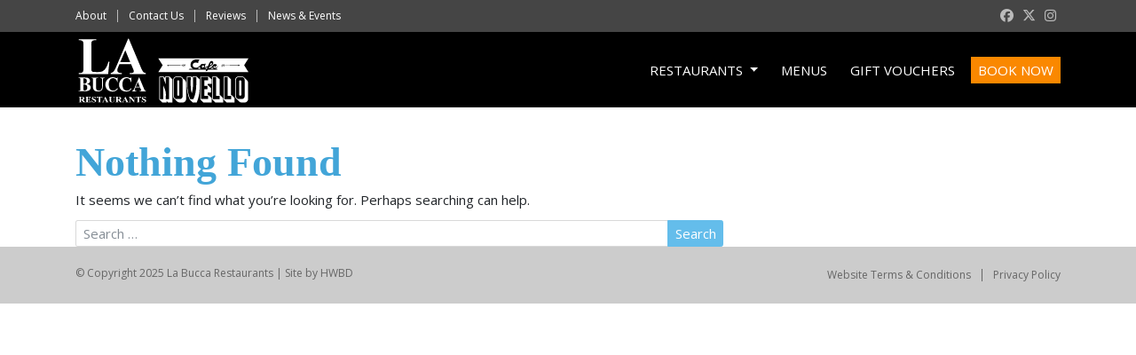

--- FILE ---
content_type: text/html; charset=UTF-8
request_url: https://labucca.ie/media_category/headers/
body_size: 5443
content:
<!DOCTYPE html><html lang="en-GB"><head><meta charset="UTF-8"><meta http-equiv="X-UA-Compatible" content="IE=edge"><meta name="viewport" content="width=device-width, initial-scale=1, shrink-to-fit=no"><link rel="preload" href="https://labucca.ie/wplb/wp-content/themes/hwbdbs4/fonts/fontawesome-webfont.woff2?v=4.7.0" as="font" type="font/woff2" crossorigin><link rel="dns-prefetch" href="//fonts.googleapis.com"><link rel="preconnect" href="https://fonts.gstatic.com/" crossorigin><link href="https://fonts.googleapis.com/css2?family=Open+Sans:ital,wght@0,300..800;1,300..800&display=swap" rel="stylesheet"><meta name="mobile-web-app-capable" content="yes"><meta name="apple-mobile-web-app-capable" content="yes"><meta name="apple-mobile-web-app-title" content="La Bucca Restaurants - Ratoath, Dunboyne and Asbourne"><link rel="profile" href="http://gmpg.org/xfn/11"><link rel="pingback" href="https://labucca.ie/wplb/xmlrpc.php"><link media="all" href="https://labucca.ie/wplb/wp-content/cache/autoptimize/css/autoptimize_59aa52c15abdee1a736487001b1e2e03.css" rel="stylesheet"><title>headers  - La Bucca Restaurants</title><style>img:is([sizes="auto" i], [sizes^="auto," i]) { contain-intrinsic-size: 3000px 1500px }</style><meta name="robots" content="follow, noindex"><meta property="og:url" content="https://labucca.ie/media_category/headers/"><meta property="og:site_name" content="La Bucca Restaurants"><meta property="og:locale" content="en_GB"><meta property="og:type" content="object"><meta property="og:title" content="headers  - La Bucca Restaurants"><meta property="fb:pages" content=""><meta property="fb:admins" content=""><meta property="fb:app_id" content=""><meta name="twitter:card" content="summary"><meta name="twitter:site" content="@https://x.com/BuccaNews"><meta name="twitter:creator" content="@https://x.com/BuccaNews"><meta name="twitter:title" content="headers  - La Bucca Restaurants"><style id='classic-theme-styles-inline-css' type='text/css'>/*! This file is auto-generated */
.wp-block-button__link{color:#fff;background-color:#32373c;border-radius:9999px;box-shadow:none;text-decoration:none;padding:calc(.667em + 2px) calc(1.333em + 2px);font-size:1.125em}.wp-block-file__button{background:#32373c;color:#fff;text-decoration:none}</style><style id='safe-svg-svg-icon-style-inline-css' type='text/css'>.safe-svg-cover{text-align:center}.safe-svg-cover .safe-svg-inside{display:inline-block;max-width:100%}.safe-svg-cover svg{height:100%;max-height:100%;max-width:100%;width:100%}</style><style id='wpseopress-local-business-style-inline-css' type='text/css'>span.wp-block-wpseopress-local-business-field{margin-right:8px}</style><style id='wpseopress-table-of-contents-style-inline-css' type='text/css'>.wp-block-wpseopress-table-of-contents li.active>a{font-weight:bold}</style><style id='global-styles-inline-css' type='text/css'>:root{--wp--preset--aspect-ratio--square: 1;--wp--preset--aspect-ratio--4-3: 4/3;--wp--preset--aspect-ratio--3-4: 3/4;--wp--preset--aspect-ratio--3-2: 3/2;--wp--preset--aspect-ratio--2-3: 2/3;--wp--preset--aspect-ratio--16-9: 16/9;--wp--preset--aspect-ratio--9-16: 9/16;--wp--preset--color--black: #000000;--wp--preset--color--cyan-bluish-gray: #abb8c3;--wp--preset--color--white: #ffffff;--wp--preset--color--pale-pink: #f78da7;--wp--preset--color--vivid-red: #cf2e2e;--wp--preset--color--luminous-vivid-orange: #ff6900;--wp--preset--color--luminous-vivid-amber: #fcb900;--wp--preset--color--light-green-cyan: #7bdcb5;--wp--preset--color--vivid-green-cyan: #00d084;--wp--preset--color--pale-cyan-blue: #8ed1fc;--wp--preset--color--vivid-cyan-blue: #0693e3;--wp--preset--color--vivid-purple: #9b51e0;--wp--preset--gradient--vivid-cyan-blue-to-vivid-purple: linear-gradient(135deg,rgba(6,147,227,1) 0%,rgb(155,81,224) 100%);--wp--preset--gradient--light-green-cyan-to-vivid-green-cyan: linear-gradient(135deg,rgb(122,220,180) 0%,rgb(0,208,130) 100%);--wp--preset--gradient--luminous-vivid-amber-to-luminous-vivid-orange: linear-gradient(135deg,rgba(252,185,0,1) 0%,rgba(255,105,0,1) 100%);--wp--preset--gradient--luminous-vivid-orange-to-vivid-red: linear-gradient(135deg,rgba(255,105,0,1) 0%,rgb(207,46,46) 100%);--wp--preset--gradient--very-light-gray-to-cyan-bluish-gray: linear-gradient(135deg,rgb(238,238,238) 0%,rgb(169,184,195) 100%);--wp--preset--gradient--cool-to-warm-spectrum: linear-gradient(135deg,rgb(74,234,220) 0%,rgb(151,120,209) 20%,rgb(207,42,186) 40%,rgb(238,44,130) 60%,rgb(251,105,98) 80%,rgb(254,248,76) 100%);--wp--preset--gradient--blush-light-purple: linear-gradient(135deg,rgb(255,206,236) 0%,rgb(152,150,240) 100%);--wp--preset--gradient--blush-bordeaux: linear-gradient(135deg,rgb(254,205,165) 0%,rgb(254,45,45) 50%,rgb(107,0,62) 100%);--wp--preset--gradient--luminous-dusk: linear-gradient(135deg,rgb(255,203,112) 0%,rgb(199,81,192) 50%,rgb(65,88,208) 100%);--wp--preset--gradient--pale-ocean: linear-gradient(135deg,rgb(255,245,203) 0%,rgb(182,227,212) 50%,rgb(51,167,181) 100%);--wp--preset--gradient--electric-grass: linear-gradient(135deg,rgb(202,248,128) 0%,rgb(113,206,126) 100%);--wp--preset--gradient--midnight: linear-gradient(135deg,rgb(2,3,129) 0%,rgb(40,116,252) 100%);--wp--preset--font-size--small: 13px;--wp--preset--font-size--medium: 20px;--wp--preset--font-size--large: 36px;--wp--preset--font-size--x-large: 42px;--wp--preset--spacing--20: 0.44rem;--wp--preset--spacing--30: 0.67rem;--wp--preset--spacing--40: 1rem;--wp--preset--spacing--50: 1.5rem;--wp--preset--spacing--60: 2.25rem;--wp--preset--spacing--70: 3.38rem;--wp--preset--spacing--80: 5.06rem;--wp--preset--shadow--natural: 6px 6px 9px rgba(0, 0, 0, 0.2);--wp--preset--shadow--deep: 12px 12px 50px rgba(0, 0, 0, 0.4);--wp--preset--shadow--sharp: 6px 6px 0px rgba(0, 0, 0, 0.2);--wp--preset--shadow--outlined: 6px 6px 0px -3px rgba(255, 255, 255, 1), 6px 6px rgba(0, 0, 0, 1);--wp--preset--shadow--crisp: 6px 6px 0px rgba(0, 0, 0, 1);}:where(.is-layout-flex){gap: 0.5em;}:where(.is-layout-grid){gap: 0.5em;}body .is-layout-flex{display: flex;}.is-layout-flex{flex-wrap: wrap;align-items: center;}.is-layout-flex > :is(*, div){margin: 0;}body .is-layout-grid{display: grid;}.is-layout-grid > :is(*, div){margin: 0;}:where(.wp-block-columns.is-layout-flex){gap: 2em;}:where(.wp-block-columns.is-layout-grid){gap: 2em;}:where(.wp-block-post-template.is-layout-flex){gap: 1.25em;}:where(.wp-block-post-template.is-layout-grid){gap: 1.25em;}.has-black-color{color: var(--wp--preset--color--black) !important;}.has-cyan-bluish-gray-color{color: var(--wp--preset--color--cyan-bluish-gray) !important;}.has-white-color{color: var(--wp--preset--color--white) !important;}.has-pale-pink-color{color: var(--wp--preset--color--pale-pink) !important;}.has-vivid-red-color{color: var(--wp--preset--color--vivid-red) !important;}.has-luminous-vivid-orange-color{color: var(--wp--preset--color--luminous-vivid-orange) !important;}.has-luminous-vivid-amber-color{color: var(--wp--preset--color--luminous-vivid-amber) !important;}.has-light-green-cyan-color{color: var(--wp--preset--color--light-green-cyan) !important;}.has-vivid-green-cyan-color{color: var(--wp--preset--color--vivid-green-cyan) !important;}.has-pale-cyan-blue-color{color: var(--wp--preset--color--pale-cyan-blue) !important;}.has-vivid-cyan-blue-color{color: var(--wp--preset--color--vivid-cyan-blue) !important;}.has-vivid-purple-color{color: var(--wp--preset--color--vivid-purple) !important;}.has-black-background-color{background-color: var(--wp--preset--color--black) !important;}.has-cyan-bluish-gray-background-color{background-color: var(--wp--preset--color--cyan-bluish-gray) !important;}.has-white-background-color{background-color: var(--wp--preset--color--white) !important;}.has-pale-pink-background-color{background-color: var(--wp--preset--color--pale-pink) !important;}.has-vivid-red-background-color{background-color: var(--wp--preset--color--vivid-red) !important;}.has-luminous-vivid-orange-background-color{background-color: var(--wp--preset--color--luminous-vivid-orange) !important;}.has-luminous-vivid-amber-background-color{background-color: var(--wp--preset--color--luminous-vivid-amber) !important;}.has-light-green-cyan-background-color{background-color: var(--wp--preset--color--light-green-cyan) !important;}.has-vivid-green-cyan-background-color{background-color: var(--wp--preset--color--vivid-green-cyan) !important;}.has-pale-cyan-blue-background-color{background-color: var(--wp--preset--color--pale-cyan-blue) !important;}.has-vivid-cyan-blue-background-color{background-color: var(--wp--preset--color--vivid-cyan-blue) !important;}.has-vivid-purple-background-color{background-color: var(--wp--preset--color--vivid-purple) !important;}.has-black-border-color{border-color: var(--wp--preset--color--black) !important;}.has-cyan-bluish-gray-border-color{border-color: var(--wp--preset--color--cyan-bluish-gray) !important;}.has-white-border-color{border-color: var(--wp--preset--color--white) !important;}.has-pale-pink-border-color{border-color: var(--wp--preset--color--pale-pink) !important;}.has-vivid-red-border-color{border-color: var(--wp--preset--color--vivid-red) !important;}.has-luminous-vivid-orange-border-color{border-color: var(--wp--preset--color--luminous-vivid-orange) !important;}.has-luminous-vivid-amber-border-color{border-color: var(--wp--preset--color--luminous-vivid-amber) !important;}.has-light-green-cyan-border-color{border-color: var(--wp--preset--color--light-green-cyan) !important;}.has-vivid-green-cyan-border-color{border-color: var(--wp--preset--color--vivid-green-cyan) !important;}.has-pale-cyan-blue-border-color{border-color: var(--wp--preset--color--pale-cyan-blue) !important;}.has-vivid-cyan-blue-border-color{border-color: var(--wp--preset--color--vivid-cyan-blue) !important;}.has-vivid-purple-border-color{border-color: var(--wp--preset--color--vivid-purple) !important;}.has-vivid-cyan-blue-to-vivid-purple-gradient-background{background: var(--wp--preset--gradient--vivid-cyan-blue-to-vivid-purple) !important;}.has-light-green-cyan-to-vivid-green-cyan-gradient-background{background: var(--wp--preset--gradient--light-green-cyan-to-vivid-green-cyan) !important;}.has-luminous-vivid-amber-to-luminous-vivid-orange-gradient-background{background: var(--wp--preset--gradient--luminous-vivid-amber-to-luminous-vivid-orange) !important;}.has-luminous-vivid-orange-to-vivid-red-gradient-background{background: var(--wp--preset--gradient--luminous-vivid-orange-to-vivid-red) !important;}.has-very-light-gray-to-cyan-bluish-gray-gradient-background{background: var(--wp--preset--gradient--very-light-gray-to-cyan-bluish-gray) !important;}.has-cool-to-warm-spectrum-gradient-background{background: var(--wp--preset--gradient--cool-to-warm-spectrum) !important;}.has-blush-light-purple-gradient-background{background: var(--wp--preset--gradient--blush-light-purple) !important;}.has-blush-bordeaux-gradient-background{background: var(--wp--preset--gradient--blush-bordeaux) !important;}.has-luminous-dusk-gradient-background{background: var(--wp--preset--gradient--luminous-dusk) !important;}.has-pale-ocean-gradient-background{background: var(--wp--preset--gradient--pale-ocean) !important;}.has-electric-grass-gradient-background{background: var(--wp--preset--gradient--electric-grass) !important;}.has-midnight-gradient-background{background: var(--wp--preset--gradient--midnight) !important;}.has-small-font-size{font-size: var(--wp--preset--font-size--small) !important;}.has-medium-font-size{font-size: var(--wp--preset--font-size--medium) !important;}.has-large-font-size{font-size: var(--wp--preset--font-size--large) !important;}.has-x-large-font-size{font-size: var(--wp--preset--font-size--x-large) !important;}
:where(.wp-block-post-template.is-layout-flex){gap: 1.25em;}:where(.wp-block-post-template.is-layout-grid){gap: 1.25em;}
:where(.wp-block-columns.is-layout-flex){gap: 2em;}:where(.wp-block-columns.is-layout-grid){gap: 2em;}
:root :where(.wp-block-pullquote){font-size: 1.5em;line-height: 1.6;}</style><script defer id="jquery-core-js-extra" src="[data-uri]"></script> <script type="text/javascript" src="https://labucca.ie/wplb/wp-includes/js/jquery/jquery.min.js?ver=3.7.1" id="jquery-core-js"></script> <link rel="https://api.w.org/" href="https://labucca.ie/wp-json/" /><link rel="icon" href="https://labucca.ie/wplb/wp-content/uploads/2020/08/labucca-512-150x150.png" sizes="32x32" /><link rel="icon" href="https://labucca.ie/wplb/wp-content/uploads/2020/08/labucca-512.png" sizes="192x192" /><link rel="apple-touch-icon" href="https://labucca.ie/wplb/wp-content/uploads/2020/08/labucca-512.png" /><meta name="msapplication-TileImage" content="https://labucca.ie/wplb/wp-content/uploads/2020/08/labucca-512.png" /><style type="text/css" id="wp-custom-css">/* HIDE table edit on front end */
.tblEditLink {display:none!important;}</style>
  <script defer src="https://www.googletagmanager.com/gtag/js?id=UA-6907226-1"></script> <script defer src="[data-uri]"></script> </head><body class="archive tax-media_category term-headers term-10 wp-custom-logo wp-theme-hwbdbs4 wp-child-theme-labucca transparent hfeed"> <a id="0" aria-hidden="true" aria-label="top"></a><div class="hfeed site" id="page"><div class="wrapper-header fixed-top hwbdbs-trans-nav"><div class="wrapper-topbar"><nav class="navbar navbar-expand-sm"><div class="container"> <button class="navbar-topnav-toggler" type="button" data-toggle="collapse" data-target="#TopMenu" aria-controls="TopMenu" aria-expanded="false" aria-label="Toggle navigation"> <span class="navbar-topnav-toggler-icon"><i class="fa fa-angle-double-down" aria-hidden="true"></i></span> </button><div id="TopMenu" class="collapse navbar-collapse top-menu"><ul id="menu-top-menu" class="menu-top-menu"><li id="menu-item-60" class="menu-item menu-item-type-post_type menu-item-object-page nav-item menu-item-60"><a title="About" href="https://labucca.ie/about-labucca-restaurants/" class="nav-link">About</a></li><li id="menu-item-1375" class="menu-item menu-item-type-post_type menu-item-object-page nav-item menu-item-1375"><a title="Contact Us" href="https://labucca.ie/contact-us/" class="nav-link">Contact Us</a></li><li id="menu-item-62" class="menu-item menu-item-type-post_type menu-item-object-page nav-item menu-item-62"><a title="Reviews" href="https://labucca.ie/reviews/" class="nav-link">Reviews</a></li><li id="menu-item-1282" class="menu-item menu-item-type-post_type menu-item-object-page nav-item menu-item-1282"><a title="News &amp; Events" href="https://labucca.ie/la-bucca-news-and-events/" class="nav-link">News &#038; Events</a></li></ul></div><div class="social-top-block"><div class="social-panel-icons"> <a href="https://www.instagram.com/labuccarestaurants" target="_blank" aria-label="instagram"><i class="fa-brands fa-instagram" aria-hidden="true" aria-label="instagram"></i></a> <a href="https://twitter.com/BuccaNews" target="_blank" aria-label="twitter"><i class="fa-brands fa-x-twitter" aria-hidden="true" aria-label="twitter"></i></a> <a href="https://www.facebook.com/labucca" target="_blank" aria-label="facebook"><i class="fa-brands fa-facebook" aria-hidden="true" aria-label="facebook"></i></a></div></div></div></nav></div><div class="wrapper-navbar hwbdbsnavbar"> <a class="skip-link screen-reader-text sr-only" href="#content">Skip to content</a><nav class="navbar navbar-expand-md"><div class="container"><div class="custom-logo-block"><div class="custom-logo-block-inner"> <a href="https://labucca.ie/" class="custom-logo-link" rel="home"><noscript><img width="260" height="100" src="https://labucca.ie/wplb/wp-content/uploads/2023/11/labucca-hdr-2023-logo.svg" class="img-fluid" alt="labucca" decoding="async" /></noscript><img width="260" height="100" src='data:image/svg+xml,%3Csvg%20xmlns=%22http://www.w3.org/2000/svg%22%20viewBox=%220%200%20260%20100%22%3E%3C/svg%3E' data-src="https://labucca.ie/wplb/wp-content/uploads/2023/11/labucca-hdr-2023-logo.svg" class="lazyload img-fluid" alt="labucca" decoding="async" /></a></div></div> <button class="navbar-toggler hwbdbs-mob-nav" type="button" data-toggle="collapse" data-target="#navbarNavDropdown" aria-controls="navbarNavDropdown" aria-expanded="false" aria-label="Toggle navigation"> <span class="icon-bar"></span> <span class="icon-bar"></span> <span class="icon-bar"></span> </button><div id="navbarNavDropdown" class="collapse navbar-collapse justify-content-end"><ul id="main-menu" class="navbar-nav"><li id="menu-item-50" class="menu-item menu-item-type-custom menu-item-object-custom menu-item-has-children nav-item menu-item-50 dropdown"><a title="Restaurants" href="#" data-toggle="dropdown" class="nav-link dropdown-toggle">Restaurants <span class="caret"></span></a><ul class=" dropdown-menu" role="menu"><li id="menu-item-54" class="menu-item menu-item-type-post_type menu-item-object-page nav-item menu-item-54"><a title="Ratoath" href="https://labucca.ie/ratoath-restaurant/" class="nav-link">Ratoath</a></li><li id="menu-item-53" class="menu-item menu-item-type-post_type menu-item-object-page nav-item menu-item-53"><a title="Dunboyne" href="https://labucca.ie/dunboyne-restaurant/" class="nav-link">Dunboyne</a></li><li id="menu-item-51" class="menu-item menu-item-type-post_type menu-item-object-page nav-item menu-item-51"><a title="Café Novello" href="https://labucca.ie/cafe-novello/" class="nav-link">Café Novello</a></li></ul></li><li id="menu-item-711" class="menu-item menu-item-type-post_type menu-item-object-page nav-item menu-item-711"><a title="Menus" href="https://labucca.ie/menus/" class="nav-link">Menus</a></li><li id="menu-item-1292" class="menu-item menu-item-type-post_type menu-item-object-page nav-item menu-item-1292"><a title="Gift Vouchers" href="https://labucca.ie/la-bucca-gift-vouchers/" class="nav-link">Gift Vouchers</a></li><li id="menu-item-1348" class="booknow menu-item menu-item-type-post_type menu-item-object-page nav-item menu-item-1348"><a title="Book Now" href="https://labucca.ie/book-now/" class="nav-link">Book Now</a></li></ul></div></div></nav></div></div><div class="archive-wrapper"><div class="container" id="content" tabindex="-1"><div class="row"><div class="col-md-8 content-area" id="primary"><main class="site-main" id="main"><section class="no-results not-found"><header class="page-header"><h1 class="page-title">Nothing Found</h1></header><div class="page-content"><p>It seems we can&rsquo;t find what you&rsquo;re looking for. Perhaps searching can help.</p><form method="get" id="searchform" action="https://labucca.ie/" role="search"> <label class="assistive-text sr-only" for="s">Search</label><div class="input-group"> <input class="field form-control" id="s" name="s" type="text"
 placeholder="Search &hellip;"> <span class="input-group-btn"> <input class="submit btn btn-primary" id="searchsubmit" name="submit" type="submit"
 value="Search"> </span></div></form></div></section></main></div><div class="col-md-4 widget-area" id="right-sidebar" role="complementary"></div></div></div></div> <a href="#0" class="cd-top">Top</a><div class="footer-wrapper"><div class="container"><div class="row"><div class="col-lg-6 col-md-12"><div class="site-info" id="colophon"> © Copyright 2025 La Bucca Restaurants <span class="sep"> | </span> <span>Site by <a href="https://hwbdesign.co.uk" target="_blank" title="Link to web developer - HWB Design">HWBD</a></span></div></div><div class="col-lg-6 col-md-12"><div class="navbar base-menu"><ul id="menu-base-menu" class="menu-base-menu"><li id="menu-item-68" class="menu-item menu-item-type-post_type menu-item-object-page nav-item menu-item-68"><a title="Website Terms &#038; Conditions" href="https://labucca.ie/website-terms-conditions/" class="nav-link">Website Terms &#038; Conditions</a></li><li id="menu-item-67" class="menu-item menu-item-type-post_type menu-item-object-page menu-item-privacy-policy nav-item menu-item-67"><a title="Privacy Policy" href="https://labucca.ie/privacy-policy/" class="nav-link">Privacy Policy</a></li></ul></div></div></div></div></div></div> <script type="speculationrules">{"prefetch":[{"source":"document","where":{"and":[{"href_matches":"\/*"},{"not":{"href_matches":["\/wplb\/wp-*.php","\/wplb\/wp-admin\/*","\/wplb\/wp-content\/uploads\/*","\/wplb\/wp-content\/*","\/wplb\/wp-content\/plugins\/*","\/wplb\/wp-content\/themes\/labucca\/*","\/wplb\/wp-content\/themes\/hwbdbs4\/*","\/*\\?(.+)"]}},{"not":{"selector_matches":"a[rel~=\"nofollow\"]"}},{"not":{"selector_matches":".no-prefetch, .no-prefetch a"}}]},"eagerness":"conservative"}]}</script>  <script defer src="[data-uri]"></script> <noscript><style>.lazyload{display:none;}</style></noscript><script data-noptimize="1">window.lazySizesConfig=window.lazySizesConfig||{};window.lazySizesConfig.loadMode=1;</script><script defer data-noptimize="1" src='https://labucca.ie/wplb/wp-content/plugins/autoptimize/classes/external/js/lazysizes.min.js?ao_version=3.1.13'></script><script type="text/javascript" src="https://labucca.ie/wplb/wp-content/plugins/data-tables-generator-by-supsystic/app/assets/js/dtgsnonce.js?ver=0.01" id="dtgs_nonce_frontend-js"></script> <script defer id="dtgs_nonce_frontend-js-after" src="[data-uri]"></script> <script defer type="text/javascript" src="https://labucca.ie/wplb/wp-content/themes/hwbdbs4/js/popper.min.js?ver=0.1.0" id="popper-scripts-js"></script> <script defer type="text/javascript" src="https://labucca.ie/wplb/wp-content/themes/hwbdbs4/js/bootstrap.min.js?ver=0.1.0" id="bs4-scripts-js"></script> <script defer type="text/javascript" src="https://labucca.ie/wplb/wp-content/cache/autoptimize/js/autoptimize_single_0c391a14776ef1db8735e95c03ee006c.js?ver=0.1.0" id="hwbdbs-submenus-js"></script> <script defer type="text/javascript" src="https://labucca.ie/wplb/wp-content/themes/hwbdbs4/js/retina-hwbd.min.js?ver=0.1.0" id="retina-scripts-js"></script> <script defer type="text/javascript" src="https://labucca.ie/wplb/wp-content/cache/autoptimize/js/autoptimize_single_7ba679ae958dda619fca7ba701e4a005.js?ver=0.1.0" id="footer-scripts-js"></script> </body></html>

--- FILE ---
content_type: text/javascript
request_url: https://labucca.ie/wplb/wp-content/cache/autoptimize/js/autoptimize_single_0c391a14776ef1db8735e95c03ee006c.js?ver=0.1.0
body_size: 198
content:
(function(){jQuery(document).ready(function($){const showClass="show";$('.navbar-nav > .dropdown').on('hide.bs.dropdown',function(e){$dropdown=$(e.target).find(".dropdown-submenu .dropdown-menu");$dropdown.each(function(){const $dropdownMenu=$(this);const $dropdownSubmenu=$dropdownMenu.closest(".dropdown-submenu");const $dropdownToggle=$dropdownSubmenu.children(".dropdown-submenu-toggle");$dropdownMenu.removeClass(showClass);$dropdownToggle.attr("aria-expanded","false");});});$(".dropdown-submenu-toggle").on("click",function(e){e.stopPropagation();e.preventDefault();const $dropdownToggle=$(e.target);const $dropdown=$dropdownToggle.closest(".dropdown-submenu");const $dropdownMenu=$dropdown.children(".dropdown-menu");if(!$dropdownMenu.is("."+showClass)){$dropdownMenu.addClass(showClass);$dropdownToggle.attr("aria-expanded","true");}
else{$dropdownMenu.removeClass(showClass);$dropdownToggle.attr("aria-expanded","false");}});});})();

--- FILE ---
content_type: text/javascript
request_url: https://labucca.ie/wplb/wp-content/cache/autoptimize/js/autoptimize_single_7ba679ae958dda619fca7ba701e4a005.js?ver=0.1.0
body_size: 396
content:
jQuery(".carousel-item").first().addClass("active");jQuery(document).ready(function($){$(".navbar-toggler").on("click",function(){$(this).toggleClass("active");});});jQuery(document).ready(function($){var offset=300,offset_opacity=1200,scroll_top_duration=700,$back_to_top=$('.cd-top');$(window).scroll(function(){($(this).scrollTop()>offset)?$back_to_top.addClass('cd-is-visible'):$back_to_top.removeClass('cd-is-visible cd-fade-out');if($(this).scrollTop()>offset_opacity){$back_to_top.addClass('cd-fade-out');}});$back_to_top.on('click',function(event){event.preventDefault();$('body,html').animate({scrollTop:0,},scroll_top_duration);});});jQuery(document).ready(function($){$(window).scroll(function(){var scroll=$(window).scrollTop();$(".header").html(scroll);if(scroll>=50){$(".hwbdbs-trans-nav").addClass("hwbdbs-trans-nav-dark");}else{$(".hwbdbs-trans-nav").removeClass("hwbdbs-trans-nav-dark");}});});jQuery(document).ready(function($){$('#hwbdbsNavChange').on('click',function(){$('.hwbdbsnavbar').toggleClass('hwbdbsmobnav');});});jQuery(document).ready(function($){$('.hwbdbs-mob-nav').click(function(){$(".wrapper-header").toggleClass("hwbdbsnavbar-dropdown");});});jQuery(document).ready(function($){$('.navbar-topnav-toggler').click(function(){$('.social-top-block').toggleClass('social-top-block-hide');$('.wrapper-topbar').toggleClass('hwbdbshometransnav');$('.hwbdbsnavbar').toggleClass('hwbdbshometransnav');$('.hwbdbs-trans-nav').toggleClass('hwbdbs-trans-nav-dark');});});jQuery(document).ready(function($){$('.nav-item.active .nav-link').click(function(){$('.navbar-collapse.collapse').removeClass('show');$('.navbar-toggler.hwbdbs-mob-nav').removeClass('active');});});

--- FILE ---
content_type: image/svg+xml
request_url: https://labucca.ie/wplb/wp-content/uploads/2023/11/labucca-hdr-2023-logo.svg
body_size: 5318
content:
<?xml version="1.0" encoding="UTF-8"?> <svg xmlns="http://www.w3.org/2000/svg" xmlns:xlink="http://www.w3.org/1999/xlink" version="1.1" id="Layer_1" x="0px" y="0px" viewBox="0 0 260 100" style="enable-background:new 0 0 260 100;" xml:space="preserve"> <style type="text/css"> .st0{fill:#FFFFFF;} .st1{clip-path:url(#SVGID_00000121258527121676498800000011207470346656849575_);fill:none;stroke:#FFFFFF;stroke-width:4.7039;stroke-miterlimit:10;} </style> <g> <path class="st0" d="M47.7,38.2l-1.9,18.3H1.5v-1.4h1.7c1.4,0,2.6-0.3,3.5-0.8c0.6-0.4,1.1-1,1.5-1.8c0.3-0.6,0.4-2.2,0.4-4.9V13.2 c0-2.7-0.1-4.3-0.4-5C7.8,7.6,7.3,7,6.5,6.5C5.7,6,4.5,5.7,3.1,5.7H1.5V4.3h26.6v1.4h-2.2c-1.4,0-2.6,0.3-3.5,0.8 c-0.6,0.4-1.1,1-1.5,1.8c-0.3,0.6-0.4,2.2-0.4,4.9v33.3c0,2.7,0.1,4.4,0.4,5.1c0.3,0.7,0.9,1.3,1.7,1.6c0.6,0.2,2.1,0.3,4.5,0.3 h4.2c2.6,0,4.9-0.5,6.6-1.5c1.8-1,3.3-2.5,4.6-4.6c1.3-2.1,2.5-5.2,3.7-9.3H47.7L47.7,38.2z"></path> <path class="st0" d="M80.3,41.7H62.7l-2.1,5.1c-0.7,1.7-1,3.1-1,4.2c0,1.5,0.6,2.5,1.7,3.2c0.7,0.4,2.3,0.7,4.9,0.9v1.4H49.5v-1.4 c1.8-0.3,3.3-1.1,4.4-2.3c1.2-1.3,2.6-3.9,4.3-7.9L76,3.2h0.7l18,42.8c1.7,4.1,3.1,6.6,4.2,7.7c0.8,0.8,2,1.3,3.5,1.4v1.4H78.4 v-1.4h1c1.9,0,3.3-0.3,4.1-0.8c0.5-0.4,0.8-1,0.8-1.8c0-0.5-0.1-0.9-0.2-1.4c0-0.2-0.4-1.2-1.1-2.9L80.3,41.7L80.3,41.7z M79,38.8 l-7.4-18l-7.7,18H79L79,38.8z"></path> <path class="st0" d="M14.1,71.5c1.9,0.5,3.2,1,3.9,1.7c1.1,0.9,1.6,2.1,1.6,3.6c0,1.5-0.6,2.8-1.8,3.8c-1.5,1.2-3.6,1.8-6.4,1.8 h-10v-0.6c0.9,0,1.5-0.1,1.8-0.3c0.3-0.2,0.6-0.4,0.7-0.7c0.1-0.3,0.2-1,0.2-2.1V65.5c0-1.1-0.1-1.8-0.2-2.1 c-0.1-0.3-0.4-0.5-0.7-0.7c-0.3-0.2-0.9-0.3-1.8-0.3v-0.6h9.4c2.2,0,3.8,0.2,4.8,0.6c0.9,0.4,1.7,1,2.2,1.9 c0.5,0.8,0.8,1.7,0.8,2.7c0,1-0.3,1.9-1,2.6C17,70.5,15.8,71.1,14.1,71.5L14.1,71.5z M8.8,72.3v6.6l0,0.8c0,0.5,0.1,1,0.4,1.2 c0.3,0.3,0.7,0.4,1.2,0.4c0.8,0,1.5-0.2,2.1-0.5c0.7-0.4,1.2-0.9,1.5-1.6c0.3-0.7,0.5-1.4,0.5-2.3c0-1-0.2-1.8-0.6-2.6 c-0.4-0.8-1-1.3-1.8-1.6C11.4,72.4,10.3,72.3,8.8,72.3L8.8,72.3z M8.8,71.1c1.4,0,2.4-0.2,3-0.5c0.7-0.3,1.2-0.8,1.5-1.4 c0.3-0.6,0.5-1.3,0.5-2.2c0-0.9-0.2-1.7-0.5-2.2c-0.3-0.6-0.8-1-1.5-1.3c-0.6-0.3-1.7-0.4-3.1-0.4V71.1L8.8,71.1z"></path> <path class="st0" d="M20.5,61.9h10.1v0.6h-0.5c-0.8,0-1.3,0.1-1.6,0.2c-0.3,0.2-0.5,0.4-0.6,0.7c-0.1,0.3-0.2,1-0.2,2.2v10.1 c0,1.8,0.1,3.1,0.4,3.7c0.3,0.6,0.7,1.1,1.3,1.5c0.6,0.4,1.4,0.6,2.3,0.6c1.1,0,2-0.2,2.7-0.8c0.7-0.5,1.3-1.2,1.7-2.1 c0.4-0.9,0.6-2.4,0.6-4.6v-8.4c0-0.9-0.1-1.6-0.3-2c-0.2-0.4-0.4-0.7-0.7-0.8c-0.4-0.2-1-0.3-1.8-0.3v-0.6h6.8v0.6h-0.4 c-0.6,0-1,0.1-1.4,0.3c-0.4,0.2-0.6,0.6-0.8,1c-0.1,0.3-0.2,0.9-0.2,1.7v7.8c0,2.4-0.2,4.2-0.5,5.2c-0.3,1.1-1,2.1-2.2,3 c-1.2,0.9-2.8,1.3-4.8,1.3c-1.7,0-3-0.2-3.9-0.7c-1.3-0.6-2.2-1.5-2.7-2.5c-0.5-1-0.8-2.4-0.8-4.1V65.6c0-1.2-0.1-1.9-0.2-2.2 c-0.1-0.3-0.3-0.5-0.7-0.7c-0.3-0.2-0.9-0.3-1.7-0.2V61.9L20.5,61.9z"></path> <path class="st0" d="M60.1,61.4v7.1h-0.6c-0.4-1.9-1.2-3.3-2.4-4.3c-1.2-1-2.5-1.5-3.9-1.5c-1.2,0-2.4,0.4-3.4,1.1 c-1,0.7-1.8,1.7-2.2,2.9c-0.6,1.5-0.9,3.2-0.9,5.1c0,1.8,0.2,3.5,0.7,5c0.4,1.5,1.1,2.7,2.1,3.4c0.9,0.8,2.2,1.2,3.7,1.2 c1.2,0,2.4-0.3,3.4-0.8c1-0.6,2.1-1.5,3.3-2.9v1.8c-1.1,1.2-2.2,2.1-3.4,2.6c-1.2,0.5-2.6,0.8-4.2,0.8c-2.1,0-4-0.4-5.6-1.3 c-1.6-0.9-2.9-2.1-3.8-3.8c-0.9-1.6-1.3-3.4-1.3-5.3c0-2,0.5-3.8,1.5-5.6c1-1.8,2.3-3.1,4-4.1c1.7-1,3.4-1.5,5.3-1.5 c1.4,0,2.8,0.3,4.4,0.9c0.9,0.4,1.5,0.5,1.7,0.5c0.3,0,0.6-0.1,0.8-0.4c0.2-0.2,0.4-0.6,0.4-1.1H60.1L60.1,61.4z"></path> <path class="st0" d="M80.7,61.4v7.1h-0.6c-0.4-1.9-1.2-3.3-2.4-4.3c-1.2-1-2.5-1.5-3.9-1.5c-1.2,0-2.4,0.4-3.4,1.1 c-1,0.7-1.8,1.7-2.2,2.9c-0.6,1.5-0.9,3.2-0.9,5.1c0,1.8,0.2,3.5,0.7,5c0.4,1.5,1.1,2.7,2.1,3.4c0.9,0.8,2.2,1.2,3.7,1.2 c1.2,0,2.4-0.3,3.4-0.8c1-0.6,2.1-1.5,3.3-2.9v1.8c-1.1,1.2-2.2,2.1-3.4,2.6c-1.2,0.5-2.6,0.8-4.2,0.8c-2.1,0-4-0.4-5.6-1.3 c-1.6-0.9-2.9-2.1-3.8-3.8c-0.9-1.6-1.3-3.4-1.3-5.3c0-2,0.5-3.8,1.5-5.6c1-1.8,2.3-3.1,4-4.1c1.7-1,3.4-1.5,5.3-1.5 c1.4,0,2.8,0.3,4.4,0.9c0.9,0.4,1.5,0.5,1.7,0.5c0.3,0,0.6-0.1,0.8-0.4c0.2-0.2,0.4-0.6,0.4-1.1H80.7L80.7,61.4z"></path> <path class="st0" d="M93.8,76.6h-6.9l-0.8,2c-0.3,0.7-0.4,1.2-0.4,1.7c0,0.6,0.2,1,0.7,1.3c0.3,0.2,0.9,0.3,1.9,0.4v0.6h-6.5v-0.6 c0.7-0.1,1.3-0.4,1.7-0.9c0.5-0.5,1-1.5,1.7-3.1l7-16.4h0.3l7.1,16.9c0.7,1.6,1.2,2.6,1.7,3c0.3,0.3,0.8,0.5,1.4,0.5v0.6H93v-0.6 h0.4c0.8,0,1.3-0.1,1.6-0.3c0.2-0.2,0.3-0.4,0.3-0.7c0-0.2,0-0.4-0.1-0.6c0-0.1-0.2-0.5-0.4-1.1L93.8,76.6L93.8,76.6z M93.3,75.5 l-2.9-7.1l-3,7.1H93.3L93.3,75.5z"></path> <path class="st0" d="M5.1,95.3v2.3c0,0.4,0,0.7,0.1,0.8c0.1,0.1,0.2,0.2,0.3,0.3c0.2,0.1,0.4,0.1,0.9,0.1V99H1.7v-0.2 c0.4,0,0.7,0,0.9-0.1c0.2-0.1,0.3-0.2,0.3-0.3c0.1-0.1,0.1-0.4,0.1-0.8v-5.4c0-0.4,0-0.7-0.1-0.8c-0.1-0.1-0.2-0.2-0.3-0.3 C2.4,91,2.1,91,1.7,91v-0.2h4.3c1.1,0,1.9,0.1,2.4,0.2c0.5,0.1,0.9,0.4,1.3,0.8c0.3,0.4,0.5,0.8,0.5,1.3c0,0.6-0.2,1.1-0.7,1.5 C9,94.8,8.6,95,8.1,95.1l2.2,2.8c0.3,0.4,0.5,0.6,0.6,0.7c0.2,0.1,0.4,0.2,0.6,0.2V99H8.6l-3-3.8H5.1L5.1,95.3z M5.1,91.2v3.6h0.4 c0.6,0,1.1-0.1,1.4-0.2c0.3-0.1,0.6-0.3,0.7-0.6c0.2-0.3,0.3-0.6,0.3-1.1c0-0.6-0.2-1.1-0.5-1.4c-0.3-0.3-0.9-0.5-1.6-0.5H5.1 L5.1,91.2z"></path> <path class="st0" d="M15.2,91.2v3.4h0.2c0.6,0,1-0.2,1.3-0.5c0.3-0.3,0.4-0.8,0.5-1.5h0.3V97h-0.3c-0.1-0.5-0.2-0.9-0.3-1.2 c-0.2-0.3-0.4-0.5-0.6-0.6c-0.2-0.1-0.6-0.2-1-0.2v2.3c0,0.5,0,0.7,0.1,0.8c0,0.1,0.1,0.2,0.2,0.2c0.1,0.1,0.3,0.1,0.6,0.1h0.5 c0.9,0,1.5-0.2,2.1-0.5c0.5-0.4,0.9-0.9,1.1-1.6H20L19.6,99h-7.9v-0.2H12c0.3,0,0.5,0,0.6-0.1c0.1-0.1,0.2-0.2,0.3-0.3 c0-0.1,0.1-0.4,0.1-0.8v-5.4c0-0.4,0-0.6,0-0.7c0-0.1-0.1-0.3-0.3-0.3C12.5,91.1,12.3,91,12,91h-0.3v-0.2h7.7v2.4h-0.3 c-0.1-0.6-0.3-1-0.6-1.3c-0.2-0.3-0.6-0.5-1-0.6c-0.3-0.1-0.7-0.1-1.4-0.1H15.2L15.2,91.2z"></path> <path class="st0" d="M27.1,90.6l0.1,2.8h-0.3c-0.1-0.7-0.5-1.2-1-1.7c-0.5-0.4-1.1-0.6-1.7-0.6c-0.5,0-0.8,0.1-1.1,0.3 c-0.3,0.2-0.4,0.5-0.4,0.8c0,0.2,0,0.3,0.1,0.5c0.1,0.2,0.3,0.4,0.6,0.6c0.2,0.1,0.7,0.4,1.5,0.7c1.1,0.5,1.8,0.9,2.2,1.3 c0.4,0.4,0.6,0.9,0.6,1.4c0,0.7-0.3,1.3-0.9,1.8c-0.6,0.5-1.4,0.7-2.3,0.7c-0.3,0-0.6,0-0.8-0.1c-0.3-0.1-0.6-0.2-1-0.3 c-0.2-0.1-0.4-0.1-0.5-0.1c-0.1,0-0.2,0-0.4,0.1c-0.1,0.1-0.2,0.2-0.3,0.4h-0.3v-3.1h0.3c0.2,0.9,0.6,1.5,1.1,2 c0.6,0.5,1.2,0.7,1.8,0.7c0.5,0,0.9-0.1,1.2-0.4c0.3-0.2,0.4-0.5,0.4-0.9c0-0.2-0.1-0.4-0.2-0.6c-0.1-0.2-0.3-0.4-0.5-0.5 c-0.2-0.2-0.6-0.4-1.2-0.6c-0.8-0.4-1.4-0.7-1.8-0.9c-0.4-0.3-0.6-0.5-0.8-0.9c-0.2-0.3-0.3-0.7-0.3-1.1c0-0.7,0.3-1.2,0.8-1.7 c0.5-0.5,1.2-0.7,2-0.7c0.3,0,0.6,0,0.9,0.1c0.2,0,0.5,0.1,0.8,0.3c0.3,0.1,0.5,0.2,0.6,0.2c0.1,0,0.2,0,0.3-0.1 c0.1-0.1,0.1-0.2,0.2-0.5H27.1L27.1,90.6z"></path> <path class="st0" d="M37.1,90.8V93h-0.2c-0.1-0.5-0.3-0.9-0.5-1.1c-0.2-0.2-0.4-0.4-0.7-0.5c-0.2-0.1-0.5-0.1-0.9-0.1H34v6.4 c0,0.4,0,0.7,0.1,0.8c0.1,0.1,0.2,0.2,0.3,0.3c0.2,0.1,0.4,0.1,0.6,0.1h0.3V99h-4.8v-0.2h0.3c0.3,0,0.5,0,0.6-0.1 c0.1-0.1,0.2-0.2,0.3-0.3c0-0.1,0.1-0.4,0.1-0.8v-6.4h-0.7c-0.6,0-1.1,0.1-1.3,0.4c-0.4,0.3-0.6,0.8-0.7,1.4h-0.3v-2.2H37.1 L37.1,90.8z"></path> <path class="st0" d="M42.3,96.7h-3.2l-0.4,0.8c-0.1,0.3-0.2,0.5-0.2,0.7c0,0.2,0.1,0.4,0.3,0.5c0.1,0.1,0.4,0.1,0.9,0.1V99h-3v-0.2 c0.3,0,0.6-0.2,0.8-0.4c0.2-0.2,0.5-0.6,0.8-1.2l3.3-6.6h0.1l3.3,6.8c0.3,0.6,0.6,1,0.8,1.2c0.2,0.1,0.4,0.2,0.6,0.2V99H42v-0.2 h0.2c0.4,0,0.6,0,0.8-0.1c0.1-0.1,0.1-0.2,0.1-0.3c0-0.1,0-0.1,0-0.2c0,0-0.1-0.2-0.2-0.5L42.3,96.7L42.3,96.7z M42.1,96.2 l-1.4-2.8l-1.4,2.8H42.1L42.1,96.2z"></path> <path class="st0" d="M46.9,90.8h4.7V91h-0.2c-0.4,0-0.6,0-0.7,0.1c-0.1,0.1-0.2,0.2-0.3,0.3c-0.1,0.1-0.1,0.4-0.1,0.9v4 c0,0.7,0.1,1.2,0.2,1.5c0.1,0.2,0.3,0.4,0.6,0.6c0.3,0.2,0.6,0.2,1.1,0.2c0.5,0,0.9-0.1,1.3-0.3c0.3-0.2,0.6-0.5,0.8-0.8 c0.2-0.4,0.3-1,0.3-1.8v-3.4c0-0.4,0-0.6-0.1-0.8c-0.1-0.2-0.2-0.3-0.3-0.3C53.8,91,53.5,91,53.1,91v-0.2h3.2V91h-0.2 c-0.3,0-0.5,0-0.6,0.1c-0.2,0.1-0.3,0.2-0.4,0.4c-0.1,0.1-0.1,0.4-0.1,0.7v3.1c0,1-0.1,1.7-0.2,2.1c-0.1,0.4-0.5,0.8-1,1.2 c-0.5,0.4-1.3,0.5-2.3,0.5c-0.8,0-1.4-0.1-1.8-0.3c-0.6-0.3-1-0.6-1.3-1c-0.2-0.4-0.4-1-0.4-1.6v-4c0-0.5,0-0.8-0.1-0.9 c-0.1-0.1-0.2-0.2-0.3-0.3C47.5,91,47.3,91,46.9,91V90.8L46.9,90.8z"></path> <path class="st0" d="M60.2,95.3v2.3c0,0.4,0,0.7,0.1,0.8c0.1,0.1,0.2,0.2,0.3,0.3c0.2,0.1,0.4,0.1,0.9,0.1V99h-4.7v-0.2 c0.4,0,0.7,0,0.9-0.1c0.2-0.1,0.3-0.2,0.3-0.3c0.1-0.1,0.1-0.4,0.1-0.8v-5.4c0-0.4,0-0.7-0.1-0.8c-0.1-0.1-0.2-0.2-0.3-0.3 C57.5,91,57.2,91,56.8,91v-0.2h4.3c1.1,0,1.9,0.1,2.4,0.2c0.5,0.1,0.9,0.4,1.3,0.8c0.3,0.4,0.5,0.8,0.5,1.3c0,0.6-0.2,1.1-0.7,1.5 c-0.3,0.3-0.7,0.4-1.3,0.6l2.2,2.8c0.3,0.4,0.5,0.6,0.6,0.7c0.2,0.1,0.4,0.2,0.6,0.2V99h-2.9l-3-3.8H60.2L60.2,95.3z M60.2,91.2 v3.6h0.4c0.6,0,1.1-0.1,1.4-0.2c0.3-0.1,0.6-0.3,0.7-0.6c0.2-0.3,0.3-0.6,0.3-1.1c0-0.6-0.2-1.1-0.5-1.4c-0.3-0.3-0.9-0.5-1.6-0.5 H60.2L60.2,91.2z"></path> <path class="st0" d="M72.3,96.7h-3.2l-0.4,0.8c-0.1,0.3-0.2,0.5-0.2,0.7c0,0.2,0.1,0.4,0.3,0.5c0.1,0.1,0.4,0.1,0.9,0.1V99h-3v-0.2 c0.3,0,0.6-0.2,0.8-0.4c0.2-0.2,0.5-0.6,0.8-1.2l3.3-6.6h0.1l3.3,6.8c0.3,0.6,0.6,1,0.8,1.2c0.2,0.1,0.4,0.2,0.6,0.2V99H72v-0.2 h0.2c0.4,0,0.6,0,0.8-0.1c0.1-0.1,0.1-0.2,0.1-0.3c0-0.1,0-0.1,0-0.2c0,0-0.1-0.2-0.2-0.5L72.3,96.7L72.3,96.7z M72.1,96.2 l-1.4-2.8l-1.4,2.8H72.1L72.1,96.2z"></path> <path class="st0" d="M80,90.8l4.5,5.1v-3.5c0-0.5-0.1-0.8-0.2-1c-0.2-0.2-0.6-0.3-1.1-0.3v-0.2h3V91c-0.4,0-0.6,0.1-0.8,0.2 c-0.1,0.1-0.2,0.2-0.3,0.3C85.1,91.7,85,92,85,92.3v6.9h-0.2l-6.2-6.9v5.2c0,0.5,0.1,0.8,0.4,1c0.2,0.2,0.5,0.2,0.8,0.2H80V99h-3.3 v-0.2c0.5,0,0.9-0.1,1.1-0.3c0.2-0.2,0.3-0.5,0.3-0.9v-5.8l-0.2-0.2c-0.2-0.2-0.4-0.4-0.5-0.4C77.2,91,77,91,76.7,91v-0.2H80 L80,90.8z"></path> <path class="st0" d="M95.3,90.8V93H95c-0.1-0.5-0.3-0.9-0.5-1.1c-0.2-0.2-0.4-0.4-0.7-0.5c-0.2-0.1-0.5-0.1-0.9-0.1h-0.7v6.4 c0,0.4,0,0.7,0.1,0.8c0.1,0.1,0.2,0.2,0.3,0.3c0.2,0.1,0.4,0.1,0.6,0.1h0.3V99h-4.8v-0.2h0.3c0.3,0,0.5,0,0.6-0.1 c0.1-0.1,0.2-0.2,0.3-0.3c0-0.1,0.1-0.4,0.1-0.8v-6.4h-0.7c-0.6,0-1.1,0.1-1.3,0.4c-0.4,0.3-0.6,0.8-0.7,1.4h-0.3v-2.2H95.3 L95.3,90.8z"></path> <path class="st0" d="M102.3,90.6l0.1,2.8h-0.3c-0.1-0.7-0.5-1.2-1-1.7c-0.5-0.4-1.1-0.6-1.7-0.6c-0.5,0-0.8,0.1-1.1,0.3 c-0.3,0.2-0.4,0.5-0.4,0.8c0,0.2,0,0.3,0.1,0.5c0.1,0.2,0.3,0.4,0.6,0.6c0.2,0.1,0.7,0.4,1.5,0.7c1.1,0.5,1.8,0.9,2.2,1.3 c0.4,0.4,0.6,0.9,0.6,1.4c0,0.7-0.3,1.3-0.9,1.8c-0.6,0.5-1.4,0.7-2.3,0.7c-0.3,0-0.6,0-0.8-0.1c-0.3-0.1-0.6-0.2-1-0.3 c-0.2-0.1-0.4-0.1-0.5-0.1c-0.1,0-0.2,0-0.4,0.1c-0.1,0.1-0.2,0.2-0.3,0.4h-0.3v-3.1h0.3c0.2,0.9,0.6,1.5,1.1,2 c0.6,0.5,1.2,0.7,1.8,0.7c0.5,0,0.9-0.1,1.2-0.4c0.3-0.2,0.5-0.5,0.5-0.9c0-0.2-0.1-0.4-0.2-0.6c-0.1-0.2-0.3-0.4-0.5-0.5 c-0.2-0.2-0.6-0.4-1.2-0.6c-0.8-0.4-1.4-0.7-1.8-0.9c-0.4-0.3-0.6-0.5-0.8-0.9c-0.2-0.3-0.3-0.7-0.3-1.1c0-0.7,0.3-1.2,0.8-1.7 c0.5-0.5,1.2-0.7,2-0.7c0.3,0,0.6,0,0.9,0.1c0.2,0,0.5,0.1,0.8,0.3c0.3,0.1,0.5,0.2,0.6,0.2c0.1,0,0.2,0,0.3-0.1 c0.1-0.1,0.1-0.2,0.2-0.5H102.3L102.3,90.6z"></path> <polygon class="st0" points="252.4,51.4 125.4,51.4 130.5,43.3 125.4,35.2 252.4,35.2 247.3,43.3 252.4,51.4 "></polygon> <g> <defs> <rect id="SVGID_1_" x="-0.6" y="0.6" width="260" height="100"></rect> </defs> <clipPath id="SVGID_00000140734635904748753550000017430363895404553379_"> <use xlink:href="#SVGID_1_" style="overflow:visible;"></use> </clipPath> <polygon style="clip-path:url(#SVGID_00000140734635904748753550000017430363895404553379_);fill:none;stroke:#FFFFFF;stroke-width:4.7039;stroke-miterlimit:10;" points=" 252.4,51.4 125.4,51.4 130.5,43.3 125.4,35.2 252.4,35.2 247.3,43.3 252.4,51.4 "></polygon> </g> <path class="st0" d="M138.2,60.2v0.3l4.2,4.1v34.6h-6.6l-2.1-2.1v2.1h-6.6l-4.2-4.1h-0.3V60.2h6.6l0.1,0.4l2,1.9v-2.3H138.2 L138.2,60.2z M132.3,61.2v10.8l-3.8-10.8h-4.9v33h4.9V73.1c0.3,0.8,0.6,1.6,1,2.6c0.4,0.9,0.8,1.9,1.1,2.8c0.4,1,0.7,1.9,1,2.8 c0.3,0.9,0.5,1.8,0.7,2.6c0.1,0.7,0.2,1.5,0.2,2.4c0,0.9,0,1.8,0,2.7c0,0.9-0.1,1.8-0.1,2.8c0,0.9-0.1,1.7-0.1,2.5h4.9v-33H132.3 L132.3,61.2z"></path> <path class="st0" d="M146.1,94.4c-0.7-0.4-1.4-1-1.8-1.8c-0.5-0.8-0.7-1.7-0.7-2.6V65.3c0-0.7,0.1-1.4,0.4-2 c0.3-0.6,0.6-1.2,1.1-1.6c0.5-0.5,1-0.8,1.6-1.1c0.6-0.3,1.3-0.4,2-0.4h4.9c0.9,0,1.8,0.2,2.6,0.7c0.8,0.5,1.4,1.1,1.8,1.8l3.4,3.3 c0.5,0.5,0.8,1,1.1,1.6c0.3,0.6,0.4,1.3,0.4,2v24.7c0,0.7-0.1,1.3-0.4,1.9c-0.3,0.6-0.6,1.1-1.1,1.6c-0.5,0.5-1,0.8-1.6,1.1 c-0.6,0.3-1.2,0.4-1.9,0.4H153c-1.4,0-2.5-0.5-3.5-1.4L146.1,94.4L146.1,94.4z M157.7,65.3c0-1.1-0.4-2.1-1.2-2.9 c-0.8-0.8-1.8-1.2-2.9-1.2h-4.9c-1.1,0-2.1,0.4-2.9,1.2c-0.8,0.8-1.2,1.8-1.2,2.9V90c0,1.1,0.4,2.1,1.2,2.9 c0.8,0.8,1.8,1.2,2.9,1.2h4.9c1.1,0,2.1-0.4,2.9-1.2c0.8-0.8,1.2-1.8,1.2-2.9V65.3L157.7,65.3z M152.8,87.7c0,0.4-0.1,0.8-0.4,1 c-0.3,0.3-0.6,0.4-1.1,0.4h-0.3c-0.4,0-0.8-0.1-1.1-0.4c-0.3-0.3-0.4-0.6-0.4-1V67.6c0-0.4,0.1-0.8,0.4-1.1 c0.3-0.3,0.6-0.4,1.1-0.4h0.3c0.4,0,0.8,0.1,1.1,0.4c0.3,0.3,0.4,0.6,0.4,1.1V87.7L152.8,87.7z"></path> <path class="st0" d="M179.1,60.2v0.3l4.2,4.1V77c0,3.8-0.3,7.5-1,11.2c-0.7,3.7-1.8,7.4-3.4,11h-6.1l-4.2-4.1h-0.2 c-1.6-3.6-2.7-7.3-3.4-11.1c-0.7-3.8-1-7.5-1-11.3V60.2h6.9v0.3l1.3,1.3v-1.6H179.1L179.1,60.2z M173.2,61.2c0,1.8,0,3.7,0.1,5.7 c0.1,2.1,0.1,4.2,0,6.3c0,2.1-0.2,4.2-0.5,6.3c-0.3,2.1-0.7,4-1.3,5.7c-0.6-1.8-1.1-3.7-1.3-5.7c-0.2-2-0.4-4.1-0.4-6.2 c0-2.1,0-4.2,0-6.2c0.1-2.1,0.1-4,0.1-5.8h-5v11.5c0,3.7,0.3,7.3,1,10.9c0.6,3.6,1.7,7.1,3.2,10.5h4.9c1.5-3.4,2.5-6.9,3.2-10.5 c0.6-3.6,1-7.2,1-10.9V61.2H173.2L173.2,61.2z"></path> <path class="st0" d="M195.4,73.4h0.7v0.3l4.2,4.1v6.6h-4.9v3.8h1.7v0.3l4.2,4.1v6.6h-12.5l-4.2-4.1h-0.3V60.2h12.8v0.3l4.2,4.1v6.6 h-5.9V73.4L195.4,73.4z M190.2,89.2v-9.9h4.9v-5h-4.9v-8.2h5.9v-5h-10.8v33h10.8v-4.9H190.2L190.2,89.2z"></path> <path class="st0" d="M202.5,95.1h-0.3V60.2h6.9v0.3l4.2,4.1v23.7h1.1v0.3l4.2,4.1v6.6h-11.9L202.5,95.1L202.5,95.1z M208.1,89.2 V61.2h-4.9v33h10.2v-4.9H208.1L208.1,89.2z"></path> <path class="st0" d="M219.7,95.1h-0.3V60.2h6.9v0.3l4.2,4.1v23.7h1.1v0.3l4.2,4.1v6.6h-11.9L219.7,95.1L219.7,95.1z M225.3,89.2 V61.2h-4.9v33h10.2v-4.9H225.3L225.3,89.2z"></path> <path class="st0" d="M239.2,94.4c-0.7-0.4-1.4-1-1.8-1.8c-0.5-0.8-0.7-1.7-0.7-2.6V65.3c0-0.7,0.1-1.4,0.4-2 c0.3-0.6,0.6-1.2,1.1-1.6c0.5-0.5,1-0.8,1.6-1.1c0.6-0.3,1.3-0.4,2-0.4h4.9c0.9,0,1.8,0.2,2.6,0.7c0.8,0.5,1.4,1.1,1.8,1.8l3.4,3.3 c0.5,0.5,0.8,1,1.1,1.6c0.3,0.6,0.4,1.3,0.4,2v24.7c0,0.7-0.1,1.3-0.4,1.9c-0.3,0.6-0.6,1.1-1.1,1.6c-0.5,0.5-1,0.8-1.6,1.1 c-0.6,0.3-1.2,0.4-1.9,0.4h-4.9c-1.4,0-2.5-0.5-3.5-1.4L239.2,94.4L239.2,94.4z M250.9,65.3c0-1.1-0.4-2.1-1.2-2.9 c-0.8-0.8-1.8-1.2-2.9-1.2h-4.9c-1.1,0-2.1,0.4-2.9,1.2c-0.8,0.8-1.2,1.8-1.2,2.9V90c0,1.1,0.4,2.1,1.2,2.9 c0.8,0.8,1.8,1.2,2.9,1.2h4.9c1.1,0,2.1-0.4,2.9-1.2c0.8-0.8,1.2-1.8,1.2-2.9V65.3L250.9,65.3z M245.9,87.7c0,0.4-0.1,0.8-0.4,1 c-0.3,0.3-0.6,0.4-1.1,0.4h-0.3c-0.4,0-0.8-0.1-1.1-0.4c-0.3-0.3-0.4-0.6-0.4-1V67.6c0-0.4,0.1-0.8,0.4-1.1 c0.3-0.3,0.6-0.4,1.1-0.4h0.3c0.4,0,0.8,0.1,1.1,0.4c0.3,0.3,0.4,0.6,0.4,1.1V87.7L245.9,87.7z"></path> <path d="M218,45.9c0.4-0.6,0.7-1.2,1.1-1.8c0.4,0,0.7,0,1.1,0c-0.2,0.2-0.4,0.5-0.5,0.7c-0.2,0.3-0.4,0.6-0.5,0.9 c-0.1,0.2,0.1,0.4,0.2,0.2c0.2-0.3,0.4-0.6,0.6-0.9c0.2-0.3,0.4-0.5,0.6-0.8c0,0,0-0.1,0-0.1c2.6,0,5.2-0.1,7.8-0.1 c4.3-0.1,8.6-0.1,12.8-0.1c0,0,0,0,0.1,0c0,0.2-0.1,0.4-0.1,0.6c0,0.1,0.1,0.1,0.1,0.1c0.4,0,0.8-0.3,1.1-0.4 c0.2-0.1,0.4-0.2,0.6-0.2c0.2-0.1,0.4-0.1,0.6-0.2c0.1,0,0.1-0.1,0.1-0.2c0-0.1-0.2-0.1-0.3-0.2c-0.2-0.1-0.4-0.2-0.6-0.3 c-0.2-0.1-0.5-0.2-0.7-0.3c-0.2-0.1-0.4-0.2-0.5-0.3c-0.1-0.1-0.2,0-0.2,0.1c0,0,0,0,0,0c0,0.1,0,0.2,0,0.3c0,0.2,0.1,0.3,0.1,0.5 c0,0-0.1,0-0.1,0c-4.2,0-8.5,0-12.7,0.1c-2.6,0-5.3,0.1-7.9,0.1c0,0,0-0.1,0-0.1c-0.2-0.3-0.4-0.5-0.6-0.8 c-0.2-0.3-0.4-0.6-0.6-0.9c-0.1-0.1-0.3,0-0.2,0.2c0.1,0.3,0.4,0.6,0.5,0.9c0.2,0.3,0.4,0.5,0.5,0.8c-0.3,0-0.7,0-1,0 c-0.3-0.6-0.7-1.2-1.1-1.8c-0.1-0.2-0.3,0-0.3,0.1c0.3,0.6,0.7,1.1,1,1.7c-0.3,0-0.6,0-1,0c-0.4-0.6-0.8-1.2-1.2-1.8 c-0.1-0.2-0.4,0-0.3,0.2c0.4,0.6,0.8,1.1,1.2,1.6c-0.6,0-1.2,0-1.8,0c-0.3,0-0.3,0.6,0,0.6c0.6,0,1.2,0,1.8,0 c-0.4,0.5-0.8,1-1.2,1.5c-0.1,0.2,0.2,0.4,0.3,0.2c0.4-0.6,0.8-1.1,1.2-1.7c0.3,0,0.6,0,1,0c-0.3,0.5-0.7,1.1-1,1.7 C217.7,45.9,217.9,46,218,45.9L218,45.9z"></path> <path d="M159.9,41.6c-0.4,0.6-0.7,1.2-1.1,1.8c-0.4,0-0.7,0-1.1,0c0.2-0.2,0.4-0.5,0.5-0.8c0.2-0.3,0.4-0.6,0.5-0.9 c0.1-0.2-0.1-0.4-0.2-0.2c-0.2,0.3-0.4,0.6-0.6,0.9c-0.2,0.3-0.4,0.5-0.6,0.8c0,0,0,0.1,0,0.1c-2.6,0-5.2,0.1-7.8,0.1 c-4.3,0.1-8.6,0.1-12.8,0.1c0,0,0,0-0.1,0c0-0.2,0.1-0.4,0.1-0.6c0-0.1-0.1-0.1-0.1-0.1c-0.4,0-0.8,0.3-1.1,0.4 c-0.2,0.1-0.4,0.2-0.6,0.2c-0.2,0.1-0.4,0.1-0.6,0.2c-0.1,0-0.1,0.1-0.1,0.2c0,0.1,0.2,0.1,0.3,0.2c0.2,0.1,0.4,0.2,0.6,0.3 c0.2,0.1,0.5,0.2,0.7,0.3c0.2,0.1,0.4,0.2,0.5,0.3c0.1,0.1,0.3,0,0.2-0.1c0,0,0,0,0,0c0-0.1,0-0.2,0-0.3c0-0.2-0.1-0.3-0.1-0.5 c0,0,0.1,0,0.1,0c4.2,0,8.5,0,12.7-0.1c2.6,0,5.3-0.1,7.9-0.1c0,0,0,0.1,0,0.1c0.2,0.3,0.4,0.5,0.6,0.8c0.2,0.3,0.4,0.6,0.6,0.9 c0.1,0.1,0.3,0,0.2-0.2c-0.1-0.3-0.3-0.6-0.5-0.9c-0.2-0.3-0.4-0.5-0.5-0.8c0.3,0,0.7,0,1,0c0.3,0.6,0.7,1.2,1.1,1.8 c0.1,0.2,0.3,0,0.3-0.1c-0.3-0.6-0.7-1.1-1-1.7c0.3,0,0.6,0,1,0c0.4,0.6,0.8,1.2,1.2,1.8c0.1,0.2,0.4,0,0.3-0.2 c-0.4-0.6-0.8-1.1-1.2-1.6c0.6,0,1.2,0,1.8,0c0.3,0,0.3-0.6,0-0.6c-0.6,0-1.2,0-1.8,0c0.4-0.5,0.8-1,1.2-1.5 c0.1-0.2-0.2-0.4-0.3-0.2c-0.4,0.6-0.8,1.1-1.2,1.7c-0.3,0-0.6,0-1,0c0.3-0.5,0.7-1.1,1-1.7C160.2,41.6,160,41.4,159.9,41.6 L159.9,41.6z"></path> <path d="M208.5,47.9c0.8-0.8,1.6-1.9,2.3-3.1V44h0c0,0.1-0.4,0.6-1.3,1.7c-0.4,0.7-0.9,1.1-1.4,1.3c-0.9,0.5-1.6,0.7-2,0.7l-0.4,0 v0l2.1-2.8c1-1.3,1.5-2,1.5-2.1c-0.9-0.8-2-1.3-3.3-1.3c-0.6,0-0.9,0.1-1.1,0.2c-0.9,0.3-1.6,1.1-2.3,2.3c-0.2,0.3-0.3,0.6-0.4,0.9 l-2.1,1.8c-1.8,0.8-2.8,1.2-3.1,1.1c-0.1,0-0.1-0.1,0-0.3c0-0.1,0.1-0.3,0.2-0.7c0.1-0.4,0.3-0.7,0.7-1c0.9-0.5,2.2-1.3,3.8-2.4 l0,0l0.8-0.7c0,0,0.3-0.5,0.8-1.1l0-0.1c0.3-0.8,0.5-1.5,0.5-2.2v-0.2l-0.2-0.7c-0.3-0.6-1.4-1.5-2-1.5h-0.3c-0.3,0-0.7,0.1-1,0.3 c-0.4,0.2-0.8,0.5-1.2,0.9c-0.7,0.8-1.8,2.9-3.3,6.5l-4.9,2.1c0,0,0,0,0,0l0.1-1.2h0c0.3-1.1,0.7-2.5,1.3-4.2v-0.2l-0.3-0.1h-1.1 c-0.3,0.2-0.5,0.5-0.7,1l-0.2-0.1c-0.2-0.4-0.9-0.7-2-0.7h-0.3c-0.2,0-0.7,0.1-1.4,0.3c-1,0.6-1.4,1.1-1.4,1.1l-0.6,0.7l-0.4,0.6 c-0.6,0.5-1.2,0.9-1.7,1.3c-0.9,0.6-1.6,1.2-1.8,1.5c0,0,0,0,0,0c-1.2,0.2-2,0.3-2.4,0.3h-0.7c-1-0.2-1.5-0.3-1.5-0.3 c-0.6-0.1-1.3-0.5-2.1-1c-0.6-0.6-0.8-1.4-0.8-2.4v-0.1c0-0.8,0.1-1.4,0.3-1.7c0.2-0.4,0.5-0.8,0.9-1.1c0.9-0.7,1.9-1,2.8-1.1h0.9 c0.2,0,0.9,0.1,2.1,0.4l1,0.4c0.2,0,0.3-0.4,0.3-1.2v-0.3c0-0.2,0.1-0.6,0.2-1c0-0.3,0.3-0.8,1-1.6c0.3-0.2,0.6-0.4,0.7-0.5 l-0.1-0.3c-0.4-0.3-1.6-0.5-3.6-0.5h-1.2c-0.4,0-0.8,0-1.3,0.1c-1.5,0.2-2.8,0.7-3.9,1.4c-1.8,1.5-2.8,2.8-3,4 c-0.3,0.8-0.4,1.8-0.4,3.1c0,0.7,0.1,1,0.1,1c0,0.4,0.3,1.1,0.9,2c0.8,0.9,1.3,1.4,1.7,1.6c0.3,0.2,0.8,0.4,1.4,0.6h-5.8l0.1,0.1 c0,0.5-0.4,1-1.1,1.4v0l14.4,0h5.8h0.6h5.5h0l-0.9,2.2v0.1l0.1,0.1h0.1c1.2-0.4,2.1-0.8,2.7-1.1c0.3-0.8,0.5-1.2,0.5-1.2l5.8,0h0.9 h7.2v-1.6h-2.7v0C207.3,48.7,207.8,48.4,208.5,47.9L208.5,47.9z M199.5,41.2c0.2-0.8,0.6-1.2,1.3-1.2h0.2c0.6,0.2,0.8,0.5,0.8,0.9 V41c-0.1,0.5-0.3,0.9-0.6,1.1c-0.2,0.3-1,0.8-2.5,1.7h0l-0.1-0.1C198.8,42.9,199.1,42,199.5,41.2L199.5,41.2z M187.4,44.1 c0.3-0.4,0.6-0.6,1-0.6h0.6c0.6,0.3,0.9,0.7,0.9,1.1l-0.1,0.9c-0.5,0.7-1,1.2-1.7,1.5h-0.2c-0.4,0-0.7-0.1-0.8-0.4 c-0.3-0.3-0.4-0.6-0.4-1.1C186.6,45.1,186.8,44.6,187.4,44.1L187.4,44.1z M181.5,48.7h-0.3c0-0.4-0.1-0.8-0.2-1.1l2.7-1.8 c0,0.9,0.2,1.6,0.7,2.1c0.4,0.2,0.6,0.4,0.6,0.7l-0.1,0H181.5L181.5,48.7z M188.3,48.7l0.7-0.4l0.1,0.4v0L188.3,48.7L188.3,48.7z M194.2,48.7h-0.7h-0.6l-0.2,0c-0.3-0.4-0.5-0.6-0.6-0.6h-0.2l-0.4,0l-0.2,0c-0.1,0-0.2-0.1-0.3-0.3l4.1-1.4L194.2,48.7L194.2,48.7 z M198,48.7L198,48.7l-0.4,0.1L198,48.7L198,48.7z M204,48.7h-1.3h-0.9h-2.1l1.7-1.5l0.9-0.4c0.1,0.3,0.4,0.6,0.8,0.9l1.1,0.7 C204.2,48.7,204.1,48.7,204,48.7L204,48.7z M204.6,47.3c-0.2-0.2-0.4-0.5-0.5-0.9c0-0.6,0.1-1,0.3-1.1c0.1-0.3,0.6-0.5,1.4-0.5 c0.5,0,0.9,0.1,1.1,0.4v0l-1.7,2.3C205.1,47.6,204.9,47.5,204.6,47.3L204.6,47.3z"></path> </g> </svg> 